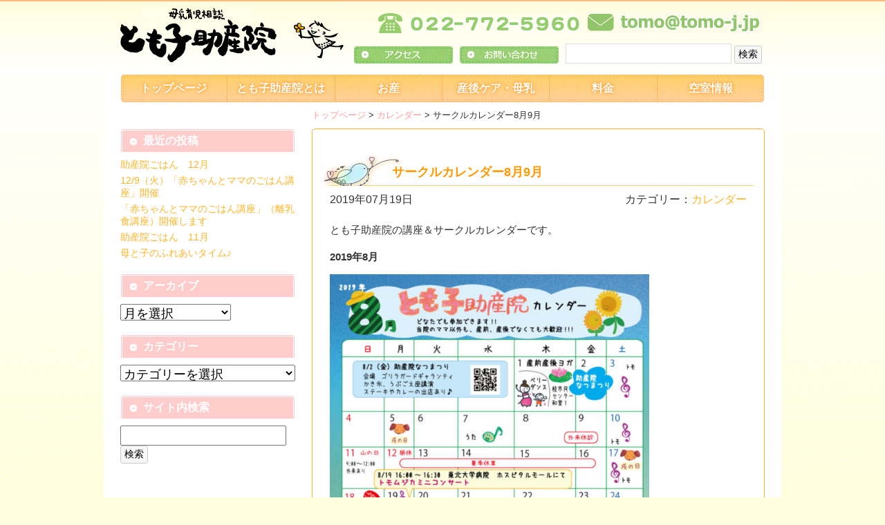

--- FILE ---
content_type: text/html; charset=UTF-8
request_url: https://www.tomo-j.jp/%E3%82%AB%E3%83%AC%E3%83%B3%E3%83%80%E3%83%BC/20915
body_size: 14442
content:
<!DOCTYPE html>
<html lang="ja">
<head>
<meta charset="UTF-8" />

<meta name="viewport" content="width=device-width,initial-scale=1.0" />
<link rel="alternate" type="application/rss+xml" title="とも子助産院 RSS Feed" href="https://www.tomo-j.jp/feed" />
<link rel="pingback" href="https://www.tomo-j.jp/xmlrpc.php" />
<meta name='robots' content='index, follow, max-image-preview:large, max-snippet:-1, max-video-preview:-1' />

	<!-- This site is optimized with the Yoast SEO plugin v22.2 - https://yoast.com/wordpress/plugins/seo/ -->
	<title>サークルカレンダー8月9月 | とも子助産院 | 入院分娩 母乳外来 産後ケア 子連れ入院</title>
	<link rel="canonical" href="https://www.tomo-j.jp/カレンダー/20915" />
	<meta property="og:locale" content="ja_JP" />
	<meta property="og:type" content="article" />
	<meta property="og:title" content="サークルカレンダー8月9月 | とも子助産院 | 入院分娩 母乳外来 産後ケア 子連れ入院" />
	<meta property="og:description" content="とも子助産院の講座＆サークルカレンダーです。 2019年8月 2019年9月 8月2日のとも子助産院なつまつりについて詳細はこちら &nbsp; 印刷用PDFはこちら→8月＆9月カレンダーPDF ＊＊　申し込み方法 参加 [&hellip;]" />
	<meta property="og:url" content="https://www.tomo-j.jp/カレンダー/20915" />
	<meta property="og:site_name" content="とも子助産院" />
	<meta property="article:published_time" content="2019-07-19T02:36:51+00:00" />
	<meta property="article:modified_time" content="2019-08-18T15:06:04+00:00" />
	<meta property="og:image" content="https://www.tomo-j.jp/wp-content/uploads/2019/07/8gatu2019-558x580.jpg" />
	<meta name="author" content="tomo-j" />
	<meta name="twitter:card" content="summary_large_image" />
	<meta name="twitter:label1" content="執筆者" />
	<meta name="twitter:data1" content="tomo-j" />
	<script type="application/ld+json" class="yoast-schema-graph">{"@context":"https://schema.org","@graph":[{"@type":"WebPage","@id":"https://www.tomo-j.jp/%e3%82%ab%e3%83%ac%e3%83%b3%e3%83%80%e3%83%bc/20915","url":"https://www.tomo-j.jp/%e3%82%ab%e3%83%ac%e3%83%b3%e3%83%80%e3%83%bc/20915","name":"サークルカレンダー8月9月 | とも子助産院 | 入院分娩 母乳外来 産後ケア 子連れ入院","isPartOf":{"@id":"https://www.tomo-j.jp/#website"},"primaryImageOfPage":{"@id":"https://www.tomo-j.jp/%e3%82%ab%e3%83%ac%e3%83%b3%e3%83%80%e3%83%bc/20915#primaryimage"},"image":{"@id":"https://www.tomo-j.jp/%e3%82%ab%e3%83%ac%e3%83%b3%e3%83%80%e3%83%bc/20915#primaryimage"},"thumbnailUrl":"https://www.tomo-j.jp/wp-content/uploads/2019/07/8gatu2019-558x580.jpg","datePublished":"2019-07-19T02:36:51+00:00","dateModified":"2019-08-18T15:06:04+00:00","author":{"@id":"https://www.tomo-j.jp/#/schema/person/2a36a81ad2aa1a1bcef75c687585762b"},"breadcrumb":{"@id":"https://www.tomo-j.jp/%e3%82%ab%e3%83%ac%e3%83%b3%e3%83%80%e3%83%bc/20915#breadcrumb"},"inLanguage":"ja","potentialAction":[{"@type":"ReadAction","target":["https://www.tomo-j.jp/%e3%82%ab%e3%83%ac%e3%83%b3%e3%83%80%e3%83%bc/20915"]}]},{"@type":"ImageObject","inLanguage":"ja","@id":"https://www.tomo-j.jp/%e3%82%ab%e3%83%ac%e3%83%b3%e3%83%80%e3%83%bc/20915#primaryimage","url":"https://www.tomo-j.jp/wp-content/uploads/2019/07/8gatu2019.jpg","contentUrl":"https://www.tomo-j.jp/wp-content/uploads/2019/07/8gatu2019.jpg","width":1155,"height":1200},{"@type":"BreadcrumbList","@id":"https://www.tomo-j.jp/%e3%82%ab%e3%83%ac%e3%83%b3%e3%83%80%e3%83%bc/20915#breadcrumb","itemListElement":[{"@type":"ListItem","position":1,"name":"トップページ","item":"https://www.tomo-j.jp/"},{"@type":"ListItem","position":2,"name":"カレンダー","item":"https://www.tomo-j.jp/category/%e3%82%ab%e3%83%ac%e3%83%b3%e3%83%80%e3%83%bc"},{"@type":"ListItem","position":3,"name":"サークルカレンダー8月9月"}]},{"@type":"WebSite","@id":"https://www.tomo-j.jp/#website","url":"https://www.tomo-j.jp/","name":"とも子助産院","description":"仙台市泉区の入院分娩・産後ケア・母乳育児相談","potentialAction":[{"@type":"SearchAction","target":{"@type":"EntryPoint","urlTemplate":"https://www.tomo-j.jp/?s={search_term_string}"},"query-input":"required name=search_term_string"}],"inLanguage":"ja"},{"@type":"Person","@id":"https://www.tomo-j.jp/#/schema/person/2a36a81ad2aa1a1bcef75c687585762b","name":"tomo-j","image":{"@type":"ImageObject","inLanguage":"ja","@id":"https://www.tomo-j.jp/#/schema/person/image/","url":"https://secure.gravatar.com/avatar/8a5bc3f81736c515566605d2618d9072?s=96&d=mm&r=g","contentUrl":"https://secure.gravatar.com/avatar/8a5bc3f81736c515566605d2618d9072?s=96&d=mm&r=g","caption":"tomo-j"}}]}</script>
	<!-- / Yoast SEO plugin. -->


<link rel='dns-prefetch' href='//ajax.googleapis.com' />
<script type="text/javascript">
/* <![CDATA[ */
window._wpemojiSettings = {"baseUrl":"https:\/\/s.w.org\/images\/core\/emoji\/14.0.0\/72x72\/","ext":".png","svgUrl":"https:\/\/s.w.org\/images\/core\/emoji\/14.0.0\/svg\/","svgExt":".svg","source":{"concatemoji":"https:\/\/www.tomo-j.jp\/wp-includes\/js\/wp-emoji-release.min.js?ver=6.4.7"}};
/*! This file is auto-generated */
!function(i,n){var o,s,e;function c(e){try{var t={supportTests:e,timestamp:(new Date).valueOf()};sessionStorage.setItem(o,JSON.stringify(t))}catch(e){}}function p(e,t,n){e.clearRect(0,0,e.canvas.width,e.canvas.height),e.fillText(t,0,0);var t=new Uint32Array(e.getImageData(0,0,e.canvas.width,e.canvas.height).data),r=(e.clearRect(0,0,e.canvas.width,e.canvas.height),e.fillText(n,0,0),new Uint32Array(e.getImageData(0,0,e.canvas.width,e.canvas.height).data));return t.every(function(e,t){return e===r[t]})}function u(e,t,n){switch(t){case"flag":return n(e,"\ud83c\udff3\ufe0f\u200d\u26a7\ufe0f","\ud83c\udff3\ufe0f\u200b\u26a7\ufe0f")?!1:!n(e,"\ud83c\uddfa\ud83c\uddf3","\ud83c\uddfa\u200b\ud83c\uddf3")&&!n(e,"\ud83c\udff4\udb40\udc67\udb40\udc62\udb40\udc65\udb40\udc6e\udb40\udc67\udb40\udc7f","\ud83c\udff4\u200b\udb40\udc67\u200b\udb40\udc62\u200b\udb40\udc65\u200b\udb40\udc6e\u200b\udb40\udc67\u200b\udb40\udc7f");case"emoji":return!n(e,"\ud83e\udef1\ud83c\udffb\u200d\ud83e\udef2\ud83c\udfff","\ud83e\udef1\ud83c\udffb\u200b\ud83e\udef2\ud83c\udfff")}return!1}function f(e,t,n){var r="undefined"!=typeof WorkerGlobalScope&&self instanceof WorkerGlobalScope?new OffscreenCanvas(300,150):i.createElement("canvas"),a=r.getContext("2d",{willReadFrequently:!0}),o=(a.textBaseline="top",a.font="600 32px Arial",{});return e.forEach(function(e){o[e]=t(a,e,n)}),o}function t(e){var t=i.createElement("script");t.src=e,t.defer=!0,i.head.appendChild(t)}"undefined"!=typeof Promise&&(o="wpEmojiSettingsSupports",s=["flag","emoji"],n.supports={everything:!0,everythingExceptFlag:!0},e=new Promise(function(e){i.addEventListener("DOMContentLoaded",e,{once:!0})}),new Promise(function(t){var n=function(){try{var e=JSON.parse(sessionStorage.getItem(o));if("object"==typeof e&&"number"==typeof e.timestamp&&(new Date).valueOf()<e.timestamp+604800&&"object"==typeof e.supportTests)return e.supportTests}catch(e){}return null}();if(!n){if("undefined"!=typeof Worker&&"undefined"!=typeof OffscreenCanvas&&"undefined"!=typeof URL&&URL.createObjectURL&&"undefined"!=typeof Blob)try{var e="postMessage("+f.toString()+"("+[JSON.stringify(s),u.toString(),p.toString()].join(",")+"));",r=new Blob([e],{type:"text/javascript"}),a=new Worker(URL.createObjectURL(r),{name:"wpTestEmojiSupports"});return void(a.onmessage=function(e){c(n=e.data),a.terminate(),t(n)})}catch(e){}c(n=f(s,u,p))}t(n)}).then(function(e){for(var t in e)n.supports[t]=e[t],n.supports.everything=n.supports.everything&&n.supports[t],"flag"!==t&&(n.supports.everythingExceptFlag=n.supports.everythingExceptFlag&&n.supports[t]);n.supports.everythingExceptFlag=n.supports.everythingExceptFlag&&!n.supports.flag,n.DOMReady=!1,n.readyCallback=function(){n.DOMReady=!0}}).then(function(){return e}).then(function(){var e;n.supports.everything||(n.readyCallback(),(e=n.source||{}).concatemoji?t(e.concatemoji):e.wpemoji&&e.twemoji&&(t(e.twemoji),t(e.wpemoji)))}))}((window,document),window._wpemojiSettings);
/* ]]> */
</script>
<link rel='stylesheet' id='colorbox-theme9-css' href='https://www.tomo-j.jp/wp-content/plugins/jquery-colorbox/themes/theme9/colorbox.css?ver=4.6.2' type='text/css' media='screen' />
<style id='wp-emoji-styles-inline-css' type='text/css'>

	img.wp-smiley, img.emoji {
		display: inline !important;
		border: none !important;
		box-shadow: none !important;
		height: 1em !important;
		width: 1em !important;
		margin: 0 0.07em !important;
		vertical-align: -0.1em !important;
		background: none !important;
		padding: 0 !important;
	}
</style>
<link rel='stylesheet' id='wp-block-library-css' href='https://www.tomo-j.jp/wp-includes/css/dist/block-library/style.min.css?ver=6.4.7' type='text/css' media='all' />
<style id='js-archive-list-archive-widget-style-inline-css' type='text/css'>
.js-archive-list a,.js-archive-list a:focus,.js-archive-list a:hover{text-decoration:none}.js-archive-list .loading{display:inline-block;padding-left:5px;vertical-align:middle;width:25px}.jal-hide{display:none}.widget_jaw_widget ul.jaw_widget,body .wp-block-js-archive-list-archive-widget ul.jaw_widget,body .wp-block-js-archive-list-archive-widget ul.jaw_widget ul,body ul.jaw_widget,ul.jaw_widget ul{list-style:none;margin-left:0;padding-left:0}.jaw_widget ul li,.widget_jaw_widget ul.jaw_widget li,.wp-block-js-archive-list-archive-widget ul.jaw_widget li{list-style:none;padding-left:1rem}.jaw_widget ul li:before,.widget_jaw_widget ul.jaw_widget li:before,.wp-block-js-archive-list-archive-widget ul.jaw_widget li:before{content:""}.jaw_widget ul li .post-date,.widget_jaw_widget ul.jaw_widget li .post-date,.wp-block-js-archive-list-archive-widget ul.jaw_widget li .post-date{padding-left:5px}.jaw_widget ul li .post-date:before,.widget_jaw_widget ul.jaw_widget li .post-date:before,.wp-block-js-archive-list-archive-widget ul.jaw_widget li .post-date:before{content:"—";padding-right:5px}.jaw_symbol{margin-right:.5rem}

</style>
<style id='classic-theme-styles-inline-css' type='text/css'>
/*! This file is auto-generated */
.wp-block-button__link{color:#fff;background-color:#32373c;border-radius:9999px;box-shadow:none;text-decoration:none;padding:calc(.667em + 2px) calc(1.333em + 2px);font-size:1.125em}.wp-block-file__button{background:#32373c;color:#fff;text-decoration:none}
</style>
<style id='global-styles-inline-css' type='text/css'>
body{--wp--preset--color--black: #000000;--wp--preset--color--cyan-bluish-gray: #abb8c3;--wp--preset--color--white: #ffffff;--wp--preset--color--pale-pink: #f78da7;--wp--preset--color--vivid-red: #cf2e2e;--wp--preset--color--luminous-vivid-orange: #ff6900;--wp--preset--color--luminous-vivid-amber: #fcb900;--wp--preset--color--light-green-cyan: #7bdcb5;--wp--preset--color--vivid-green-cyan: #00d084;--wp--preset--color--pale-cyan-blue: #8ed1fc;--wp--preset--color--vivid-cyan-blue: #0693e3;--wp--preset--color--vivid-purple: #9b51e0;--wp--preset--gradient--vivid-cyan-blue-to-vivid-purple: linear-gradient(135deg,rgba(6,147,227,1) 0%,rgb(155,81,224) 100%);--wp--preset--gradient--light-green-cyan-to-vivid-green-cyan: linear-gradient(135deg,rgb(122,220,180) 0%,rgb(0,208,130) 100%);--wp--preset--gradient--luminous-vivid-amber-to-luminous-vivid-orange: linear-gradient(135deg,rgba(252,185,0,1) 0%,rgba(255,105,0,1) 100%);--wp--preset--gradient--luminous-vivid-orange-to-vivid-red: linear-gradient(135deg,rgba(255,105,0,1) 0%,rgb(207,46,46) 100%);--wp--preset--gradient--very-light-gray-to-cyan-bluish-gray: linear-gradient(135deg,rgb(238,238,238) 0%,rgb(169,184,195) 100%);--wp--preset--gradient--cool-to-warm-spectrum: linear-gradient(135deg,rgb(74,234,220) 0%,rgb(151,120,209) 20%,rgb(207,42,186) 40%,rgb(238,44,130) 60%,rgb(251,105,98) 80%,rgb(254,248,76) 100%);--wp--preset--gradient--blush-light-purple: linear-gradient(135deg,rgb(255,206,236) 0%,rgb(152,150,240) 100%);--wp--preset--gradient--blush-bordeaux: linear-gradient(135deg,rgb(254,205,165) 0%,rgb(254,45,45) 50%,rgb(107,0,62) 100%);--wp--preset--gradient--luminous-dusk: linear-gradient(135deg,rgb(255,203,112) 0%,rgb(199,81,192) 50%,rgb(65,88,208) 100%);--wp--preset--gradient--pale-ocean: linear-gradient(135deg,rgb(255,245,203) 0%,rgb(182,227,212) 50%,rgb(51,167,181) 100%);--wp--preset--gradient--electric-grass: linear-gradient(135deg,rgb(202,248,128) 0%,rgb(113,206,126) 100%);--wp--preset--gradient--midnight: linear-gradient(135deg,rgb(2,3,129) 0%,rgb(40,116,252) 100%);--wp--preset--font-size--small: 13px;--wp--preset--font-size--medium: 20px;--wp--preset--font-size--large: 36px;--wp--preset--font-size--x-large: 42px;--wp--preset--spacing--20: 0.44rem;--wp--preset--spacing--30: 0.67rem;--wp--preset--spacing--40: 1rem;--wp--preset--spacing--50: 1.5rem;--wp--preset--spacing--60: 2.25rem;--wp--preset--spacing--70: 3.38rem;--wp--preset--spacing--80: 5.06rem;--wp--preset--shadow--natural: 6px 6px 9px rgba(0, 0, 0, 0.2);--wp--preset--shadow--deep: 12px 12px 50px rgba(0, 0, 0, 0.4);--wp--preset--shadow--sharp: 6px 6px 0px rgba(0, 0, 0, 0.2);--wp--preset--shadow--outlined: 6px 6px 0px -3px rgba(255, 255, 255, 1), 6px 6px rgba(0, 0, 0, 1);--wp--preset--shadow--crisp: 6px 6px 0px rgba(0, 0, 0, 1);}:where(.is-layout-flex){gap: 0.5em;}:where(.is-layout-grid){gap: 0.5em;}body .is-layout-flow > .alignleft{float: left;margin-inline-start: 0;margin-inline-end: 2em;}body .is-layout-flow > .alignright{float: right;margin-inline-start: 2em;margin-inline-end: 0;}body .is-layout-flow > .aligncenter{margin-left: auto !important;margin-right: auto !important;}body .is-layout-constrained > .alignleft{float: left;margin-inline-start: 0;margin-inline-end: 2em;}body .is-layout-constrained > .alignright{float: right;margin-inline-start: 2em;margin-inline-end: 0;}body .is-layout-constrained > .aligncenter{margin-left: auto !important;margin-right: auto !important;}body .is-layout-constrained > :where(:not(.alignleft):not(.alignright):not(.alignfull)){max-width: var(--wp--style--global--content-size);margin-left: auto !important;margin-right: auto !important;}body .is-layout-constrained > .alignwide{max-width: var(--wp--style--global--wide-size);}body .is-layout-flex{display: flex;}body .is-layout-flex{flex-wrap: wrap;align-items: center;}body .is-layout-flex > *{margin: 0;}body .is-layout-grid{display: grid;}body .is-layout-grid > *{margin: 0;}:where(.wp-block-columns.is-layout-flex){gap: 2em;}:where(.wp-block-columns.is-layout-grid){gap: 2em;}:where(.wp-block-post-template.is-layout-flex){gap: 1.25em;}:where(.wp-block-post-template.is-layout-grid){gap: 1.25em;}.has-black-color{color: var(--wp--preset--color--black) !important;}.has-cyan-bluish-gray-color{color: var(--wp--preset--color--cyan-bluish-gray) !important;}.has-white-color{color: var(--wp--preset--color--white) !important;}.has-pale-pink-color{color: var(--wp--preset--color--pale-pink) !important;}.has-vivid-red-color{color: var(--wp--preset--color--vivid-red) !important;}.has-luminous-vivid-orange-color{color: var(--wp--preset--color--luminous-vivid-orange) !important;}.has-luminous-vivid-amber-color{color: var(--wp--preset--color--luminous-vivid-amber) !important;}.has-light-green-cyan-color{color: var(--wp--preset--color--light-green-cyan) !important;}.has-vivid-green-cyan-color{color: var(--wp--preset--color--vivid-green-cyan) !important;}.has-pale-cyan-blue-color{color: var(--wp--preset--color--pale-cyan-blue) !important;}.has-vivid-cyan-blue-color{color: var(--wp--preset--color--vivid-cyan-blue) !important;}.has-vivid-purple-color{color: var(--wp--preset--color--vivid-purple) !important;}.has-black-background-color{background-color: var(--wp--preset--color--black) !important;}.has-cyan-bluish-gray-background-color{background-color: var(--wp--preset--color--cyan-bluish-gray) !important;}.has-white-background-color{background-color: var(--wp--preset--color--white) !important;}.has-pale-pink-background-color{background-color: var(--wp--preset--color--pale-pink) !important;}.has-vivid-red-background-color{background-color: var(--wp--preset--color--vivid-red) !important;}.has-luminous-vivid-orange-background-color{background-color: var(--wp--preset--color--luminous-vivid-orange) !important;}.has-luminous-vivid-amber-background-color{background-color: var(--wp--preset--color--luminous-vivid-amber) !important;}.has-light-green-cyan-background-color{background-color: var(--wp--preset--color--light-green-cyan) !important;}.has-vivid-green-cyan-background-color{background-color: var(--wp--preset--color--vivid-green-cyan) !important;}.has-pale-cyan-blue-background-color{background-color: var(--wp--preset--color--pale-cyan-blue) !important;}.has-vivid-cyan-blue-background-color{background-color: var(--wp--preset--color--vivid-cyan-blue) !important;}.has-vivid-purple-background-color{background-color: var(--wp--preset--color--vivid-purple) !important;}.has-black-border-color{border-color: var(--wp--preset--color--black) !important;}.has-cyan-bluish-gray-border-color{border-color: var(--wp--preset--color--cyan-bluish-gray) !important;}.has-white-border-color{border-color: var(--wp--preset--color--white) !important;}.has-pale-pink-border-color{border-color: var(--wp--preset--color--pale-pink) !important;}.has-vivid-red-border-color{border-color: var(--wp--preset--color--vivid-red) !important;}.has-luminous-vivid-orange-border-color{border-color: var(--wp--preset--color--luminous-vivid-orange) !important;}.has-luminous-vivid-amber-border-color{border-color: var(--wp--preset--color--luminous-vivid-amber) !important;}.has-light-green-cyan-border-color{border-color: var(--wp--preset--color--light-green-cyan) !important;}.has-vivid-green-cyan-border-color{border-color: var(--wp--preset--color--vivid-green-cyan) !important;}.has-pale-cyan-blue-border-color{border-color: var(--wp--preset--color--pale-cyan-blue) !important;}.has-vivid-cyan-blue-border-color{border-color: var(--wp--preset--color--vivid-cyan-blue) !important;}.has-vivid-purple-border-color{border-color: var(--wp--preset--color--vivid-purple) !important;}.has-vivid-cyan-blue-to-vivid-purple-gradient-background{background: var(--wp--preset--gradient--vivid-cyan-blue-to-vivid-purple) !important;}.has-light-green-cyan-to-vivid-green-cyan-gradient-background{background: var(--wp--preset--gradient--light-green-cyan-to-vivid-green-cyan) !important;}.has-luminous-vivid-amber-to-luminous-vivid-orange-gradient-background{background: var(--wp--preset--gradient--luminous-vivid-amber-to-luminous-vivid-orange) !important;}.has-luminous-vivid-orange-to-vivid-red-gradient-background{background: var(--wp--preset--gradient--luminous-vivid-orange-to-vivid-red) !important;}.has-very-light-gray-to-cyan-bluish-gray-gradient-background{background: var(--wp--preset--gradient--very-light-gray-to-cyan-bluish-gray) !important;}.has-cool-to-warm-spectrum-gradient-background{background: var(--wp--preset--gradient--cool-to-warm-spectrum) !important;}.has-blush-light-purple-gradient-background{background: var(--wp--preset--gradient--blush-light-purple) !important;}.has-blush-bordeaux-gradient-background{background: var(--wp--preset--gradient--blush-bordeaux) !important;}.has-luminous-dusk-gradient-background{background: var(--wp--preset--gradient--luminous-dusk) !important;}.has-pale-ocean-gradient-background{background: var(--wp--preset--gradient--pale-ocean) !important;}.has-electric-grass-gradient-background{background: var(--wp--preset--gradient--electric-grass) !important;}.has-midnight-gradient-background{background: var(--wp--preset--gradient--midnight) !important;}.has-small-font-size{font-size: var(--wp--preset--font-size--small) !important;}.has-medium-font-size{font-size: var(--wp--preset--font-size--medium) !important;}.has-large-font-size{font-size: var(--wp--preset--font-size--large) !important;}.has-x-large-font-size{font-size: var(--wp--preset--font-size--x-large) !important;}
.wp-block-navigation a:where(:not(.wp-element-button)){color: inherit;}
:where(.wp-block-post-template.is-layout-flex){gap: 1.25em;}:where(.wp-block-post-template.is-layout-grid){gap: 1.25em;}
:where(.wp-block-columns.is-layout-flex){gap: 2em;}:where(.wp-block-columns.is-layout-grid){gap: 2em;}
.wp-block-pullquote{font-size: 1.5em;line-height: 1.6;}
</style>
<link rel='stylesheet' id='contact-form-7-css' href='https://www.tomo-j.jp/wp-content/plugins/contact-form-7/includes/css/styles.css?ver=5.1.9' type='text/css' media='all' />
<link rel='stylesheet' id='wp-pagenavi-css' href='https://www.tomo-j.jp/wp-content/plugins/wp-pagenavi/pagenavi-css.css?ver=2.70' type='text/css' media='all' />
<link rel='stylesheet' id='msl-main-css' href='https://www.tomo-j.jp/wp-content/plugins/master-slider/public/assets/css/masterslider.main.css?ver=3.5.1' type='text/css' media='all' />
<link rel='stylesheet' id='msl-custom-css' href='https://www.tomo-j.jp/wp-content/uploads/master-slider/custom.css?ver=1.8' type='text/css' media='all' />
<script type="text/javascript" src="https://ajax.googleapis.com/ajax/libs/jquery/2.1.4/jquery.min.js?ver=6.4.7" id="jquery-js"></script>
<script type="text/javascript" id="colorbox-js-extra">
/* <![CDATA[ */
var jQueryColorboxSettingsArray = {"jQueryColorboxVersion":"4.6.2","colorboxInline":"false","colorboxIframe":"false","colorboxGroupId":"","colorboxTitle":"","colorboxWidth":"false","colorboxHeight":"false","colorboxMaxWidth":"false","colorboxMaxHeight":"false","colorboxSlideshow":"false","colorboxSlideshowAuto":"false","colorboxScalePhotos":"false","colorboxPreloading":"false","colorboxOverlayClose":"true","colorboxLoop":"true","colorboxEscKey":"true","colorboxArrowKey":"true","colorboxScrolling":"true","colorboxOpacity":"0.85","colorboxTransition":"elastic","colorboxSpeed":"350","colorboxSlideshowSpeed":"2500","colorboxClose":"close","colorboxNext":"next","colorboxPrevious":"previous","colorboxSlideshowStart":"start slideshow","colorboxSlideshowStop":"stop slideshow","colorboxCurrent":"{current} of {total} images","colorboxXhrError":"This content failed to load.","colorboxImgError":"This image failed to load.","colorboxImageMaxWidth":"95%","colorboxImageMaxHeight":"95%","colorboxImageHeight":"false","colorboxImageWidth":"false","colorboxLinkHeight":"false","colorboxLinkWidth":"false","colorboxInitialHeight":"100","colorboxInitialWidth":"300","autoColorboxJavaScript":"","autoHideFlash":"","autoColorbox":"true","autoColorboxGalleries":"","addZoomOverlay":"","useGoogleJQuery":"","colorboxAddClassToLinks":""};
/* ]]> */
</script>
<script type="text/javascript" src="https://www.tomo-j.jp/wp-content/plugins/jquery-colorbox/js/jquery.colorbox-min.js?ver=1.4.33" id="colorbox-js"></script>
<script type="text/javascript" src="https://www.tomo-j.jp/wp-content/plugins/jquery-colorbox/js/jquery-colorbox-wrapper-min.js?ver=4.6.2" id="colorbox-wrapper-js"></script>
<link rel="https://api.w.org/" href="https://www.tomo-j.jp/wp-json/" /><link rel="alternate" type="application/json" href="https://www.tomo-j.jp/wp-json/wp/v2/posts/20915" /><link rel="EditURI" type="application/rsd+xml" title="RSD" href="https://www.tomo-j.jp/xmlrpc.php?rsd" />
<link rel='shortlink' href='https://www.tomo-j.jp/?p=20915' />
<link rel="alternate" type="application/json+oembed" href="https://www.tomo-j.jp/wp-json/oembed/1.0/embed?url=https%3A%2F%2Fwww.tomo-j.jp%2F%25e3%2582%25ab%25e3%2583%25ac%25e3%2583%25b3%25e3%2583%2580%25e3%2583%25bc%2F20915" />
<link rel="alternate" type="text/xml+oembed" href="https://www.tomo-j.jp/wp-json/oembed/1.0/embed?url=https%3A%2F%2Fwww.tomo-j.jp%2F%25e3%2582%25ab%25e3%2583%25ac%25e3%2583%25b3%25e3%2583%2580%25e3%2583%25bc%2F20915&#038;format=xml" />
<script>var ms_grabbing_curosr = 'https://www.tomo-j.jp/wp-content/plugins/master-slider/public/assets/css/common/grabbing.cur', ms_grab_curosr = 'https://www.tomo-j.jp/wp-content/plugins/master-slider/public/assets/css/common/grab.cur';</script>
<meta name="generator" content="MasterSlider 3.5.1 - Responsive Touch Image Slider | avt.li/msf" />
<script>
  (function(i,s,o,g,r,a,m){i['GoogleAnalyticsObject']=r;i[r]=i[r]||function(){
  (i[r].q=i[r].q||[]).push(arguments)},i[r].l=1*new Date();a=s.createElement(o),
  m=s.getElementsByTagName(o)[0];a.async=1;a.src=g;m.parentNode.insertBefore(a,m)
  })(window,document,'script','https://www.google-analytics.com/analytics.js','ga');

  ga('create', 'UA-18012198-84', 'auto');
  ga('send', 'pageview');

</script>

<!-- User Heat Tag -->
<script type="text/javascript">
(function(add, cla){window['UserHeatTag']=cla;window[cla]=window[cla]||function(){(window[cla].q=window[cla].q||[]).push(arguments)},window[cla].l=1*new Date();var ul=document.createElement('script');var tag = document.getElementsByTagName('script')[0];ul.async=1;ul.src=add;tag.parentNode.insertBefore(ul,tag);})('//uh.nakanohito.jp/uhj2/uh.js', '_uhtracker');_uhtracker({id:'uhPHNksBqH'});
</script>
<!-- End User Heat Tag --><link rel="Shortcut Icon" type="image/x-icon" href="//www.tomo-j.jp/wp-content/uploads/2016/08/favicon.ico" />

<!-- BEGIN: WP Social Bookmarking Light HEAD -->


<script>
    (function (d, s, id) {
        var js, fjs = d.getElementsByTagName(s)[0];
        if (d.getElementById(id)) return;
        js = d.createElement(s);
        js.id = id;
        js.src = "//connect.facebook.net/ja_JP/sdk.js#xfbml=1&version=v2.7";
        fjs.parentNode.insertBefore(js, fjs);
    }(document, 'script', 'facebook-jssdk'));
</script>

<style type="text/css">
    .wp_social_bookmarking_light{
    border: 0 !important;
    padding: 10px 0 20px 0 !important;
    margin: 30px 0 0 !important;
}
.wp_social_bookmarking_light div{
    float: left !important;
    border: 0 !important;
    padding: 0 !important;
    margin: 0 5px 0px 0 !important;
    min-height: 30px !important;
    line-height: 18px !important;
    text-indent: 0 !important;
}
.wp_social_bookmarking_light img{
    border: 0 !important;
    padding: 0;
    margin: 0;
    vertical-align: top !important;
}
.wp_social_bookmarking_light_clear{
    clear: both !important;
}
#fb-root{
    display: none;
}
.wsbl_twitter{
    width: 100px;
}
.wsbl_facebook_like iframe{
    max-width: none !important;
}
.wsbl_pinterest a{
    border: 0px !important;
}
</style>
<!-- END: WP Social Bookmarking Light HEAD -->
<style type="text/css">.broken_link, a.broken_link {
	text-decoration: line-through;
}</style>		<style type="text/css" id="wp-custom-css">
			/*
カスタム CSS 機能へようこそ。

使い方についてはこちらをご覧ください
(英語ドキュメンテーション)。http://wp.me/PEmnE-Bt
*/
.postform {
	max-width: 100%;
}		</style>
		<link rel="stylesheet" href="https://www.tomo-j.jp/wp-content/themes/theme-tomo/style-post.css" />
<script src="https://www.tomo-j.jp/wp-content/themes/theme-tomo/js/masonry.min.js"></script>
<script src="https://www.tomo-j.jp/wp-content/themes/theme-tomo/js/imagesloaded.pkgd.min.js"></script>
<script src="https://www.tomo-j.jp/wp-content/themes/theme-tomo/js/pagetop.js"></script>
<script src="https://www.tomo-j.jp/wp-content/themes/theme-tomo/js/matchMedia.js"></script>
<script src="https://www.tomo-j.jp/wp-content/themes/theme-tomo/js/sidr.min.js"></script>
<link rel="stylesheet" href="https://www.tomo-j.jp/wp-content/themes/theme-tomo/sidr.light.css">
<link rel="stylesheet" href="https://www.tomo-j.jp/wp-content/themes/theme-tomo/style.css" />
<!--[if lt IE 9]><script src="//ie7-js.googlecode.com/svn/version/2.1(beta4)/IE9.js"></script><![endif]-->
<!--[if gte IE 9]><style type="text/css">#main .floorinfo #detail{filter:none;}</style><![endif]-->
</head>
<body class="post-template-default single single-post postid-20915 single-format-standard _masterslider _ms_version_3.5.1">
<div id="container">
<header id="header">
<p id="logo"><a href="https://www.tomo-j.jp"><img src="https://www.tomo-j.jp/wp-content/themes/theme-tomo/img/logo.jpg" alt="とも子助産院"></a>
</p><p class="sp-tel"><img src="https://www.tomo-j.jp/wp-content/themes/theme-tomo/img/phone01.jpg" alt="電話番号:022-772-5960"></p>
<div id="header_info">
<ul>
<li class="tel"><img src="https://www.tomo-j.jp/wp-content/themes/theme-tomo/img/phone01.jpg" alt="電話番号:022-772-5960"></li>
<li class="mail"><img src="https://www.tomo-j.jp/wp-content/uploads/2017/05/mail.jpg" alt="メールアドレス"></li>
<li><a href="https://www.tomo-j.jp/access"><img src="https://www.tomo-j.jp/wp-content/themes/theme-tomo/img/access_df.jpg" alt="アクセス"></a></li>
<li><a href="https://www.tomo-j.jp/contact"><img src="https://www.tomo-j.jp/wp-content/themes/theme-tomo/img/form_df.jpg" alt="お問い合わせ"></a></li>
<li><form role="search" method="get" id="searchform" class="searchform" action="https://www.tomo-j.jp">
<div>
<label class="screen-reader-text" for="s">検索:</label>
<input type="text" value="" name="s" id="s">
<input type="submit" id="searchsubmit" value="検索">
</div>
</form></li>
</ul>
</div>
</header>
<div id="spnav">
<div class="menu-button"><a href="#gnav">メニュー</a></div>
<div class="access-button"><a href="https://www.tomo-j.jp/access">アクセス</a></div>
<div class="mail-button"><a href="https://www.tomo-j.jp/contact">メール</a></div>
<div class="tel-button"><a href="tel:0227725960">電話</a></div>
<div class="search-button">検索</div>
</div>
<nav id="gnav">
<p class="btnClose"><a href="#">×</a></p>
<div class="menu-gnav-container"><ul id="menu-gnav" class="menu"><li id="menu-item-13212" class="menu-item menu-item-type-custom menu-item-object-custom menu-item-13212"><a href="/">トップページ</a></li>
<li id="menu-item-13218" class="no-children menu-item menu-item-type-post_type menu-item-object-page menu-item-13218"><a href="https://www.tomo-j.jp/about/greetings">とも子助産院とは</a></li>
<li id="menu-item-13211" class="menu-item menu-item-type-custom menu-item-object-custom menu-item-has-children menu-item-13211"><span>とも子助産院とは</span>
<ul class="sub-menu">
	<li id="menu-item-13174" class="menu-item menu-item-type-post_type menu-item-object-page menu-item-13174"><a href="https://www.tomo-j.jp/about/greetings">ご挨拶</a></li>
	<li id="menu-item-13175" class="menu-item menu-item-type-post_type menu-item-object-page menu-item-13175"><a href="https://www.tomo-j.jp/about/philosophy">基本理念</a></li>
	<li id="menu-item-13176" class="menu-item menu-item-type-post_type menu-item-object-page menu-item-13176"><a href="https://www.tomo-j.jp/about/staff">スタッフ紹介</a></li>
	<li id="menu-item-13177" class="menu-item menu-item-type-post_type menu-item-object-page menu-item-13177"><a href="https://www.tomo-j.jp/about/facility">施設案内</a></li>
	<li id="menu-item-13178" class="menu-item menu-item-type-post_type menu-item-object-page menu-item-13178"><a href="https://www.tomo-j.jp/about/news-letter">ニュースレター</a></li>
</ul>
</li>
<li id="menu-item-23192" class="menu-item menu-item-type-post_type menu-item-object-page menu-item-23192"><a href="https://www.tomo-j.jp/flow">お産</a></li>
<li id="menu-item-23193" class="no-children menu-item menu-item-type-post_type menu-item-object-page menu-item-23193"><a href="https://www.tomo-j.jp/mothers-milk">産後ケア・母乳</a></li>
<li id="menu-item-13214" class="menu-item menu-item-type-custom menu-item-object-custom menu-item-has-children menu-item-13214"><span>産後ケア・母乳</span>
<ul class="sub-menu">
	<li id="menu-item-23194" class="menu-item menu-item-type-post_type menu-item-object-page menu-item-23194"><a href="https://www.tomo-j.jp/mothers-milk/day-care">産後ケア（宿泊型・デイサービス型）</a></li>
	<li id="menu-item-13181" class="menu-item menu-item-type-post_type menu-item-object-page menu-item-13181"><a href="https://www.tomo-j.jp/mothers-milk/gairai">母乳外来のご案内</a></li>
	<li id="menu-item-13182" class="menu-item menu-item-type-post_type menu-item-object-page menu-item-13182"><a href="https://www.tomo-j.jp/mothers-milk/medera">メデラ搾乳器レンタル</a></li>
</ul>
</li>
<li id="menu-item-22348" class="menu-item menu-item-type-post_type menu-item-object-page menu-item-22348"><a href="https://www.tomo-j.jp/occupation">料金</a></li>
<li id="menu-item-26842" class="menu-item menu-item-type-post_type menu-item-object-page menu-item-26842"><a href="https://www.tomo-j.jp/vacancy-room">空室情報</a></li>
</ul></div></nav>
<div id="content">
<p id="path"><span><span><a href="https://www.tomo-j.jp/">トップページ</a></span> &gt; <span><a href="https://www.tomo-j.jp/category/%e3%82%ab%e3%83%ac%e3%83%b3%e3%83%80%e3%83%bc">カレンダー</a></span> &gt; <span class="breadcrumb_last" aria-current="page">サークルカレンダー8月9月</span></span></p><main id="main">

<div id="post-20915" class="post">
<h1 class="page-title">サークルカレンダー8月9月</h1>
<div class="post-meta">
<p class="post-date">2019年07月19日</p>
<p class="post-cats">カテゴリー：<a href="https://www.tomo-j.jp/category/%e3%82%ab%e3%83%ac%e3%83%b3%e3%83%80%e3%83%bc" rel="category tag">カレンダー</a></p>
<!--/.post_meta--></div>

<div class="post-body">
<p>とも子助産院の講座＆サークルカレンダーです。</p>
<p><strong>2019年8月</strong></p>
<p><img fetchpriority="high" decoding="async" class="alignnone  wp-image-20914 colorbox-20915" src="https://www.tomo-j.jp/wp-content/uploads/2019/07/8gatu2019-558x580.jpg" alt="" width="462" height="480" srcset="https://www.tomo-j.jp/wp-content/uploads/2019/07/8gatu2019-558x580.jpg 558w, https://www.tomo-j.jp/wp-content/uploads/2019/07/8gatu2019-768x798.jpg 768w, https://www.tomo-j.jp/wp-content/uploads/2019/07/8gatu2019-986x1024.jpg 986w, https://www.tomo-j.jp/wp-content/uploads/2019/07/8gatu2019.jpg 1155w" sizes="(max-width: 462px) 100vw, 462px" /></p>
<p><strong><br />
</strong><strong>2019年9月</strong></p>
<p><img decoding="async" class="alignnone  wp-image-20913 colorbox-20915" src="https://www.tomo-j.jp/wp-content/uploads/2019/07/9gatu2019-555x580.jpg" alt="" width="463" height="484" srcset="https://www.tomo-j.jp/wp-content/uploads/2019/07/9gatu2019-555x580.jpg 555w, https://www.tomo-j.jp/wp-content/uploads/2019/07/9gatu2019-768x802.jpg 768w, https://www.tomo-j.jp/wp-content/uploads/2019/07/9gatu2019-980x1024.jpg 980w, https://www.tomo-j.jp/wp-content/uploads/2019/07/9gatu2019.jpg 1149w" sizes="(max-width: 463px) 100vw, 463px" /></p>
<p><a href="https://www.tomo-j.jp/news/20537"><strong>8月2日のとも子助産院なつまつりについて詳細はこちら</strong></a></p>
<p>&nbsp;</p>
<p><strong>印刷用PDFはこちら→<a href="https://www.tomo-j.jp/wp-content/uploads/2019/07/2019_8_9-1.pdf">8月＆9月カレンダーPDF</a></strong></p>
<h3><span style="color: #ff9900;">＊＊</span>　申し込み方法</h3>
<p>参加申し込みは、直接、サークル担当者へご連絡ください。<br />
または、<a href="http://wp.me/P7PnxF-4FY">「サークル・講座お申し込み」</a>　フォームへ。</p>
<p>詳細は、<a href="https://www.tomo-j.jp/course/index.html">各種講座　ご案内　　</a>でも紹介しています。</p>
<p>&nbsp;</p>
<h3 style="color: #666666;"><span style="color: #ff9900;">＊＊</span>　研修の受入れについて</h3>
<p>当助産院では、後進の育成のため、大学・助産学校・看護学校・等の、<br />
臨床実習や、後輩助産師の研修を受け入れております。<br />
サークル・講座へ、学生さんや、研修生を一緒に参加させていただくことがあります。<br />
ご理解・ご協力をお願いします。</p>
<p>&nbsp;</p>
<div class='wp_social_bookmarking_light'>
            <div class="wsbl_facebook_share"><div id="fb-root"></div><fb:share-button href="https://www.tomo-j.jp/%e3%82%ab%e3%83%ac%e3%83%b3%e3%83%80%e3%83%bc/20915" type="button_count" ></fb:share-button></div>
            <div class="wsbl_facebook_like"><div id="fb-root"></div><fb:like href="https://www.tomo-j.jp/%e3%82%ab%e3%83%ac%e3%83%b3%e3%83%80%e3%83%bc/20915" layout="button_count" action="like" width="100" share="false" show_faces="false" ></fb:like></div>
            <div class="wsbl_twitter"><a href="https://twitter.com/share" class="twitter-share-button" data-url="https://www.tomo-j.jp/%e3%82%ab%e3%83%ac%e3%83%b3%e3%83%80%e3%83%bc/20915" data-text="サークルカレンダー8月9月">Tweet</a></div>
            <div class="wsbl_google_plus_one"><g:plusone size="medium" annotation="none" href="https://www.tomo-j.jp/%e3%82%ab%e3%83%ac%e3%83%b3%e3%83%80%e3%83%bc/20915" ></g:plusone></div>
            <div class="wsbl_line"><a href='http://line.me/R/msg/text/?%E3%82%B5%E3%83%BC%E3%82%AF%E3%83%AB%E3%82%AB%E3%83%AC%E3%83%B3%E3%83%80%E3%83%BC8%E6%9C%889%E6%9C%88%0D%0Ahttps%3A%2F%2Fwww.tomo-j.jp%2F%25e3%2582%25ab%25e3%2583%25ac%25e3%2583%25b3%25e3%2583%2580%25e3%2583%25bc%2F20915' title='LINEで送る' rel=nofollow class='wp_social_bookmarking_light_a' ><img src='https://www.tomo-j.jp/wp-content/plugins/wp-social-bookmarking-light/public/images/line20x20.png' alt='LINEで送る' title='LINEで送る' width='20' height='20' class='wp_social_bookmarking_light_img colorbox-20915' /></a></div>
    </div>
<br class='wp_social_bookmarking_light_clear' />
<!--/.post-body --></div>
<!--/post-20915--></div>

<div id="page-nav">
<p class="prev_post"><a href="https://www.tomo-j.jp/%e6%9c%aa%e5%88%86%e9%a1%9e/20893" rel="prev">&laquo; 前のページ</a></p><p class="next_post"><a href="https://www.tomo-j.jp/%e6%9c%aa%e5%88%86%e9%a1%9e/20926" rel="next">次のページ &raquo;</a></p></div>

</main>
<aside id="sidebar">

<div class="side-button"><a href="#side_area">side</a></div>
<div id="side_area">
<p class="btnClose"><a href="#">×</a></p>

		<div id="recent-posts-5" class="widget grid widget_recent_entries">
		<h3 class="widget_title">最近の投稿</h3>

		<ul>
											<li>
					<a href="https://www.tomo-j.jp/%e5%8a%a9%e7%94%a3%e9%99%a2%e3%81%94%e3%81%af%e3%82%93/27913">助産院ごはん　12月</a>
									</li>
											<li>
					<a href="https://www.tomo-j.jp/%e6%9c%aa%e5%88%86%e9%a1%9e/27895">12/9（火）「赤ちゃんとママのごはん講座」開催</a>
									</li>
											<li>
					<a href="https://www.tomo-j.jp/%e7%94%a3%e5%89%8d%e7%94%a3%e5%be%8c%e3%82%af%e3%83%a9%e3%82%b9/27536">「赤ちゃんとママのごはん講座」（離乳食講座）開催します</a>
									</li>
											<li>
					<a href="https://www.tomo-j.jp/%e5%8a%a9%e7%94%a3%e9%99%a2%e3%81%94%e3%81%af%e3%82%93/27856">助産院ごはん　11月</a>
									</li>
											<li>
					<a href="https://www.tomo-j.jp/%e3%83%99%e3%83%93%e3%83%bc%e3%83%9e%e3%83%83%e3%82%b5%e3%83%bc%e3%82%b8%e3%81%ae%e4%bc%9a/27818">母と子のふれあいタイム♪</a>
									</li>
					</ul>

		</div>
<div id="archives-3" class="widget grid widget_archive"><h3 class="widget_title">アーカイブ</h3>
		<label class="screen-reader-text" for="archives-dropdown-3">アーカイブ</label>
		<select id="archives-dropdown-3" name="archive-dropdown">
			
			<option value="">月を選択</option>
				<option value='https://www.tomo-j.jp/date/2025/12'> 2025年12月 &nbsp;(2)</option>
	<option value='https://www.tomo-j.jp/date/2025/11'> 2025年11月 &nbsp;(4)</option>
	<option value='https://www.tomo-j.jp/date/2025/10'> 2025年10月 &nbsp;(6)</option>
	<option value='https://www.tomo-j.jp/date/2025/09'> 2025年9月 &nbsp;(6)</option>
	<option value='https://www.tomo-j.jp/date/2025/08'> 2025年8月 &nbsp;(2)</option>
	<option value='https://www.tomo-j.jp/date/2025/07'> 2025年7月 &nbsp;(1)</option>
	<option value='https://www.tomo-j.jp/date/2025/06'> 2025年6月 &nbsp;(6)</option>
	<option value='https://www.tomo-j.jp/date/2025/05'> 2025年5月 &nbsp;(5)</option>
	<option value='https://www.tomo-j.jp/date/2025/04'> 2025年4月 &nbsp;(2)</option>
	<option value='https://www.tomo-j.jp/date/2025/03'> 2025年3月 &nbsp;(4)</option>
	<option value='https://www.tomo-j.jp/date/2025/02'> 2025年2月 &nbsp;(3)</option>
	<option value='https://www.tomo-j.jp/date/2025/01'> 2025年1月 &nbsp;(5)</option>
	<option value='https://www.tomo-j.jp/date/2024/12'> 2024年12月 &nbsp;(10)</option>
	<option value='https://www.tomo-j.jp/date/2024/11'> 2024年11月 &nbsp;(5)</option>
	<option value='https://www.tomo-j.jp/date/2024/10'> 2024年10月 &nbsp;(7)</option>
	<option value='https://www.tomo-j.jp/date/2024/09'> 2024年9月 &nbsp;(4)</option>
	<option value='https://www.tomo-j.jp/date/2024/08'> 2024年8月 &nbsp;(4)</option>
	<option value='https://www.tomo-j.jp/date/2024/07'> 2024年7月 &nbsp;(8)</option>
	<option value='https://www.tomo-j.jp/date/2024/06'> 2024年6月 &nbsp;(10)</option>
	<option value='https://www.tomo-j.jp/date/2024/05'> 2024年5月 &nbsp;(4)</option>
	<option value='https://www.tomo-j.jp/date/2024/04'> 2024年4月 &nbsp;(1)</option>
	<option value='https://www.tomo-j.jp/date/2024/03'> 2024年3月 &nbsp;(7)</option>
	<option value='https://www.tomo-j.jp/date/2024/02'> 2024年2月 &nbsp;(4)</option>
	<option value='https://www.tomo-j.jp/date/2024/01'> 2024年1月 &nbsp;(2)</option>
	<option value='https://www.tomo-j.jp/date/2023/12'> 2023年12月 &nbsp;(4)</option>
	<option value='https://www.tomo-j.jp/date/2023/11'> 2023年11月 &nbsp;(6)</option>
	<option value='https://www.tomo-j.jp/date/2023/10'> 2023年10月 &nbsp;(2)</option>
	<option value='https://www.tomo-j.jp/date/2023/09'> 2023年9月 &nbsp;(12)</option>
	<option value='https://www.tomo-j.jp/date/2023/08'> 2023年8月 &nbsp;(6)</option>
	<option value='https://www.tomo-j.jp/date/2023/07'> 2023年7月 &nbsp;(4)</option>
	<option value='https://www.tomo-j.jp/date/2023/06'> 2023年6月 &nbsp;(4)</option>
	<option value='https://www.tomo-j.jp/date/2023/05'> 2023年5月 &nbsp;(4)</option>
	<option value='https://www.tomo-j.jp/date/2023/04'> 2023年4月 &nbsp;(3)</option>
	<option value='https://www.tomo-j.jp/date/2023/03'> 2023年3月 &nbsp;(3)</option>
	<option value='https://www.tomo-j.jp/date/2023/02'> 2023年2月 &nbsp;(4)</option>
	<option value='https://www.tomo-j.jp/date/2023/01'> 2023年1月 &nbsp;(2)</option>
	<option value='https://www.tomo-j.jp/date/2022/12'> 2022年12月 &nbsp;(2)</option>
	<option value='https://www.tomo-j.jp/date/2022/11'> 2022年11月 &nbsp;(2)</option>
	<option value='https://www.tomo-j.jp/date/2022/10'> 2022年10月 &nbsp;(3)</option>
	<option value='https://www.tomo-j.jp/date/2022/09'> 2022年9月 &nbsp;(2)</option>
	<option value='https://www.tomo-j.jp/date/2022/08'> 2022年8月 &nbsp;(3)</option>
	<option value='https://www.tomo-j.jp/date/2022/07'> 2022年7月 &nbsp;(1)</option>
	<option value='https://www.tomo-j.jp/date/2022/06'> 2022年6月 &nbsp;(4)</option>
	<option value='https://www.tomo-j.jp/date/2022/05'> 2022年5月 &nbsp;(5)</option>
	<option value='https://www.tomo-j.jp/date/2022/04'> 2022年4月 &nbsp;(4)</option>
	<option value='https://www.tomo-j.jp/date/2022/03'> 2022年3月 &nbsp;(4)</option>
	<option value='https://www.tomo-j.jp/date/2022/02'> 2022年2月 &nbsp;(2)</option>
	<option value='https://www.tomo-j.jp/date/2022/01'> 2022年1月 &nbsp;(2)</option>
	<option value='https://www.tomo-j.jp/date/2021/12'> 2021年12月 &nbsp;(3)</option>
	<option value='https://www.tomo-j.jp/date/2021/11'> 2021年11月 &nbsp;(3)</option>
	<option value='https://www.tomo-j.jp/date/2021/10'> 2021年10月 &nbsp;(3)</option>
	<option value='https://www.tomo-j.jp/date/2021/09'> 2021年9月 &nbsp;(3)</option>
	<option value='https://www.tomo-j.jp/date/2021/08'> 2021年8月 &nbsp;(5)</option>
	<option value='https://www.tomo-j.jp/date/2021/07'> 2021年7月 &nbsp;(2)</option>
	<option value='https://www.tomo-j.jp/date/2021/06'> 2021年6月 &nbsp;(2)</option>
	<option value='https://www.tomo-j.jp/date/2021/05'> 2021年5月 &nbsp;(3)</option>
	<option value='https://www.tomo-j.jp/date/2021/04'> 2021年4月 &nbsp;(4)</option>
	<option value='https://www.tomo-j.jp/date/2021/03'> 2021年3月 &nbsp;(11)</option>
	<option value='https://www.tomo-j.jp/date/2021/02'> 2021年2月 &nbsp;(5)</option>
	<option value='https://www.tomo-j.jp/date/2021/01'> 2021年1月 &nbsp;(5)</option>
	<option value='https://www.tomo-j.jp/date/2020/12'> 2020年12月 &nbsp;(2)</option>
	<option value='https://www.tomo-j.jp/date/2020/11'> 2020年11月 &nbsp;(5)</option>
	<option value='https://www.tomo-j.jp/date/2020/10'> 2020年10月 &nbsp;(6)</option>
	<option value='https://www.tomo-j.jp/date/2020/09'> 2020年9月 &nbsp;(5)</option>
	<option value='https://www.tomo-j.jp/date/2020/08'> 2020年8月 &nbsp;(4)</option>
	<option value='https://www.tomo-j.jp/date/2020/07'> 2020年7月 &nbsp;(5)</option>
	<option value='https://www.tomo-j.jp/date/2020/06'> 2020年6月 &nbsp;(6)</option>
	<option value='https://www.tomo-j.jp/date/2020/05'> 2020年5月 &nbsp;(8)</option>
	<option value='https://www.tomo-j.jp/date/2020/04'> 2020年4月 &nbsp;(4)</option>
	<option value='https://www.tomo-j.jp/date/2020/03'> 2020年3月 &nbsp;(4)</option>
	<option value='https://www.tomo-j.jp/date/2020/02'> 2020年2月 &nbsp;(7)</option>
	<option value='https://www.tomo-j.jp/date/2020/01'> 2020年1月 &nbsp;(4)</option>
	<option value='https://www.tomo-j.jp/date/2019/12'> 2019年12月 &nbsp;(4)</option>
	<option value='https://www.tomo-j.jp/date/2019/11'> 2019年11月 &nbsp;(5)</option>
	<option value='https://www.tomo-j.jp/date/2019/10'> 2019年10月 &nbsp;(4)</option>
	<option value='https://www.tomo-j.jp/date/2019/09'> 2019年9月 &nbsp;(5)</option>
	<option value='https://www.tomo-j.jp/date/2019/08'> 2019年8月 &nbsp;(8)</option>
	<option value='https://www.tomo-j.jp/date/2019/07'> 2019年7月 &nbsp;(14)</option>
	<option value='https://www.tomo-j.jp/date/2019/06'> 2019年6月 &nbsp;(10)</option>
	<option value='https://www.tomo-j.jp/date/2019/05'> 2019年5月 &nbsp;(11)</option>
	<option value='https://www.tomo-j.jp/date/2019/04'> 2019年4月 &nbsp;(14)</option>
	<option value='https://www.tomo-j.jp/date/2019/03'> 2019年3月 &nbsp;(13)</option>
	<option value='https://www.tomo-j.jp/date/2019/02'> 2019年2月 &nbsp;(17)</option>
	<option value='https://www.tomo-j.jp/date/2019/01'> 2019年1月 &nbsp;(8)</option>
	<option value='https://www.tomo-j.jp/date/2018/12'> 2018年12月 &nbsp;(15)</option>
	<option value='https://www.tomo-j.jp/date/2018/11'> 2018年11月 &nbsp;(18)</option>
	<option value='https://www.tomo-j.jp/date/2018/10'> 2018年10月 &nbsp;(12)</option>
	<option value='https://www.tomo-j.jp/date/2018/09'> 2018年9月 &nbsp;(15)</option>
	<option value='https://www.tomo-j.jp/date/2018/08'> 2018年8月 &nbsp;(12)</option>
	<option value='https://www.tomo-j.jp/date/2018/07'> 2018年7月 &nbsp;(9)</option>
	<option value='https://www.tomo-j.jp/date/2018/06'> 2018年6月 &nbsp;(9)</option>
	<option value='https://www.tomo-j.jp/date/2018/05'> 2018年5月 &nbsp;(6)</option>
	<option value='https://www.tomo-j.jp/date/2018/04'> 2018年4月 &nbsp;(6)</option>
	<option value='https://www.tomo-j.jp/date/2018/03'> 2018年3月 &nbsp;(13)</option>
	<option value='https://www.tomo-j.jp/date/2018/02'> 2018年2月 &nbsp;(13)</option>
	<option value='https://www.tomo-j.jp/date/2018/01'> 2018年1月 &nbsp;(12)</option>
	<option value='https://www.tomo-j.jp/date/2017/12'> 2017年12月 &nbsp;(13)</option>
	<option value='https://www.tomo-j.jp/date/2017/11'> 2017年11月 &nbsp;(6)</option>
	<option value='https://www.tomo-j.jp/date/2017/10'> 2017年10月 &nbsp;(11)</option>
	<option value='https://www.tomo-j.jp/date/2017/09'> 2017年9月 &nbsp;(13)</option>
	<option value='https://www.tomo-j.jp/date/2017/08'> 2017年8月 &nbsp;(12)</option>
	<option value='https://www.tomo-j.jp/date/2017/07'> 2017年7月 &nbsp;(13)</option>
	<option value='https://www.tomo-j.jp/date/2017/06'> 2017年6月 &nbsp;(19)</option>
	<option value='https://www.tomo-j.jp/date/2017/05'> 2017年5月 &nbsp;(11)</option>
	<option value='https://www.tomo-j.jp/date/2017/04'> 2017年4月 &nbsp;(11)</option>
	<option value='https://www.tomo-j.jp/date/2017/03'> 2017年3月 &nbsp;(10)</option>
	<option value='https://www.tomo-j.jp/date/2017/02'> 2017年2月 &nbsp;(8)</option>
	<option value='https://www.tomo-j.jp/date/2017/01'> 2017年1月 &nbsp;(14)</option>
	<option value='https://www.tomo-j.jp/date/2016/12'> 2016年12月 &nbsp;(14)</option>
	<option value='https://www.tomo-j.jp/date/2016/11'> 2016年11月 &nbsp;(8)</option>
	<option value='https://www.tomo-j.jp/date/2016/10'> 2016年10月 &nbsp;(18)</option>
	<option value='https://www.tomo-j.jp/date/2016/09'> 2016年9月 &nbsp;(12)</option>
	<option value='https://www.tomo-j.jp/date/2016/08'> 2016年8月 &nbsp;(19)</option>
	<option value='https://www.tomo-j.jp/date/2016/07'> 2016年7月 &nbsp;(15)</option>
	<option value='https://www.tomo-j.jp/date/2016/06'> 2016年6月 &nbsp;(17)</option>
	<option value='https://www.tomo-j.jp/date/2016/05'> 2016年5月 &nbsp;(15)</option>
	<option value='https://www.tomo-j.jp/date/2016/04'> 2016年4月 &nbsp;(16)</option>
	<option value='https://www.tomo-j.jp/date/2016/03'> 2016年3月 &nbsp;(18)</option>
	<option value='https://www.tomo-j.jp/date/2016/02'> 2016年2月 &nbsp;(13)</option>
	<option value='https://www.tomo-j.jp/date/2016/01'> 2016年1月 &nbsp;(19)</option>
	<option value='https://www.tomo-j.jp/date/2015/12'> 2015年12月 &nbsp;(20)</option>
	<option value='https://www.tomo-j.jp/date/2015/11'> 2015年11月 &nbsp;(22)</option>
	<option value='https://www.tomo-j.jp/date/2015/10'> 2015年10月 &nbsp;(9)</option>
	<option value='https://www.tomo-j.jp/date/2015/09'> 2015年9月 &nbsp;(9)</option>
	<option value='https://www.tomo-j.jp/date/2015/08'> 2015年8月 &nbsp;(16)</option>
	<option value='https://www.tomo-j.jp/date/2015/07'> 2015年7月 &nbsp;(26)</option>
	<option value='https://www.tomo-j.jp/date/2015/06'> 2015年6月 &nbsp;(19)</option>
	<option value='https://www.tomo-j.jp/date/2015/05'> 2015年5月 &nbsp;(27)</option>
	<option value='https://www.tomo-j.jp/date/2015/04'> 2015年4月 &nbsp;(16)</option>
	<option value='https://www.tomo-j.jp/date/2015/03'> 2015年3月 &nbsp;(16)</option>
	<option value='https://www.tomo-j.jp/date/2015/02'> 2015年2月 &nbsp;(19)</option>
	<option value='https://www.tomo-j.jp/date/2015/01'> 2015年1月 &nbsp;(10)</option>
	<option value='https://www.tomo-j.jp/date/2014/12'> 2014年12月 &nbsp;(5)</option>
	<option value='https://www.tomo-j.jp/date/2014/11'> 2014年11月 &nbsp;(12)</option>
	<option value='https://www.tomo-j.jp/date/2014/10'> 2014年10月 &nbsp;(10)</option>
	<option value='https://www.tomo-j.jp/date/2014/09'> 2014年9月 &nbsp;(11)</option>
	<option value='https://www.tomo-j.jp/date/2014/08'> 2014年8月 &nbsp;(15)</option>
	<option value='https://www.tomo-j.jp/date/2014/07'> 2014年7月 &nbsp;(18)</option>
	<option value='https://www.tomo-j.jp/date/2014/06'> 2014年6月 &nbsp;(16)</option>
	<option value='https://www.tomo-j.jp/date/2014/05'> 2014年5月 &nbsp;(20)</option>
	<option value='https://www.tomo-j.jp/date/2014/04'> 2014年4月 &nbsp;(14)</option>
	<option value='https://www.tomo-j.jp/date/2014/03'> 2014年3月 &nbsp;(7)</option>
	<option value='https://www.tomo-j.jp/date/2014/02'> 2014年2月 &nbsp;(17)</option>
	<option value='https://www.tomo-j.jp/date/2014/01'> 2014年1月 &nbsp;(12)</option>
	<option value='https://www.tomo-j.jp/date/2013/12'> 2013年12月 &nbsp;(22)</option>
	<option value='https://www.tomo-j.jp/date/2013/11'> 2013年11月 &nbsp;(21)</option>
	<option value='https://www.tomo-j.jp/date/2013/10'> 2013年10月 &nbsp;(19)</option>
	<option value='https://www.tomo-j.jp/date/2013/09'> 2013年9月 &nbsp;(11)</option>
	<option value='https://www.tomo-j.jp/date/2013/08'> 2013年8月 &nbsp;(10)</option>
	<option value='https://www.tomo-j.jp/date/2013/07'> 2013年7月 &nbsp;(22)</option>
	<option value='https://www.tomo-j.jp/date/2013/06'> 2013年6月 &nbsp;(16)</option>
	<option value='https://www.tomo-j.jp/date/2013/05'> 2013年5月 &nbsp;(21)</option>
	<option value='https://www.tomo-j.jp/date/2013/04'> 2013年4月 &nbsp;(16)</option>
	<option value='https://www.tomo-j.jp/date/2013/03'> 2013年3月 &nbsp;(16)</option>
	<option value='https://www.tomo-j.jp/date/2013/02'> 2013年2月 &nbsp;(10)</option>
	<option value='https://www.tomo-j.jp/date/2013/01'> 2013年1月 &nbsp;(11)</option>
	<option value='https://www.tomo-j.jp/date/2012/12'> 2012年12月 &nbsp;(19)</option>
	<option value='https://www.tomo-j.jp/date/2012/11'> 2012年11月 &nbsp;(28)</option>
	<option value='https://www.tomo-j.jp/date/2012/10'> 2012年10月 &nbsp;(17)</option>
	<option value='https://www.tomo-j.jp/date/2012/09'> 2012年9月 &nbsp;(14)</option>
	<option value='https://www.tomo-j.jp/date/2012/08'> 2012年8月 &nbsp;(15)</option>
	<option value='https://www.tomo-j.jp/date/2012/07'> 2012年7月 &nbsp;(19)</option>
	<option value='https://www.tomo-j.jp/date/2012/06'> 2012年6月 &nbsp;(20)</option>
	<option value='https://www.tomo-j.jp/date/2012/05'> 2012年5月 &nbsp;(10)</option>
	<option value='https://www.tomo-j.jp/date/2012/04'> 2012年4月 &nbsp;(19)</option>
	<option value='https://www.tomo-j.jp/date/2012/03'> 2012年3月 &nbsp;(20)</option>
	<option value='https://www.tomo-j.jp/date/2012/02'> 2012年2月 &nbsp;(19)</option>
	<option value='https://www.tomo-j.jp/date/2012/01'> 2012年1月 &nbsp;(32)</option>
	<option value='https://www.tomo-j.jp/date/2011/12'> 2011年12月 &nbsp;(21)</option>
	<option value='https://www.tomo-j.jp/date/2011/11'> 2011年11月 &nbsp;(18)</option>
	<option value='https://www.tomo-j.jp/date/2011/10'> 2011年10月 &nbsp;(11)</option>
	<option value='https://www.tomo-j.jp/date/2011/09'> 2011年9月 &nbsp;(10)</option>
	<option value='https://www.tomo-j.jp/date/2011/08'> 2011年8月 &nbsp;(7)</option>
	<option value='https://www.tomo-j.jp/date/2011/07'> 2011年7月 &nbsp;(6)</option>
	<option value='https://www.tomo-j.jp/date/2011/06'> 2011年6月 &nbsp;(5)</option>
	<option value='https://www.tomo-j.jp/date/2011/05'> 2011年5月 &nbsp;(5)</option>
	<option value='https://www.tomo-j.jp/date/2011/04'> 2011年4月 &nbsp;(14)</option>
	<option value='https://www.tomo-j.jp/date/2011/03'> 2011年3月 &nbsp;(17)</option>
	<option value='https://www.tomo-j.jp/date/2011/02'> 2011年2月 &nbsp;(10)</option>
	<option value='https://www.tomo-j.jp/date/2011/01'> 2011年1月 &nbsp;(4)</option>
	<option value='https://www.tomo-j.jp/date/2010/12'> 2010年12月 &nbsp;(4)</option>
	<option value='https://www.tomo-j.jp/date/2010/11'> 2010年11月 &nbsp;(8)</option>
	<option value='https://www.tomo-j.jp/date/2010/10'> 2010年10月 &nbsp;(10)</option>
	<option value='https://www.tomo-j.jp/date/2010/09'> 2010年9月 &nbsp;(8)</option>
	<option value='https://www.tomo-j.jp/date/2010/08'> 2010年8月 &nbsp;(10)</option>
	<option value='https://www.tomo-j.jp/date/2010/07'> 2010年7月 &nbsp;(9)</option>
	<option value='https://www.tomo-j.jp/date/2010/06'> 2010年6月 &nbsp;(6)</option>
	<option value='https://www.tomo-j.jp/date/2010/05'> 2010年5月 &nbsp;(9)</option>
	<option value='https://www.tomo-j.jp/date/2010/04'> 2010年4月 &nbsp;(1)</option>
	<option value='https://www.tomo-j.jp/date/2009/11'> 2009年11月 &nbsp;(1)</option>
	<option value='https://www.tomo-j.jp/date/2009/07'> 2009年7月 &nbsp;(1)</option>
	<option value='https://www.tomo-j.jp/date/2009/04'> 2009年4月 &nbsp;(1)</option>
	<option value='https://www.tomo-j.jp/date/2009/03'> 2009年3月 &nbsp;(1)</option>
	<option value='https://www.tomo-j.jp/date/2009/01'> 2009年1月 &nbsp;(1)</option>
	<option value='https://www.tomo-j.jp/date/2008/11'> 2008年11月 &nbsp;(1)</option>
	<option value='https://www.tomo-j.jp/date/2008/10'> 2008年10月 &nbsp;(2)</option>
	<option value='https://www.tomo-j.jp/date/2008/09'> 2008年9月 &nbsp;(5)</option>
	<option value='https://www.tomo-j.jp/date/2008/08'> 2008年8月 &nbsp;(1)</option>
	<option value='https://www.tomo-j.jp/date/2008/06'> 2008年6月 &nbsp;(1)</option>
	<option value='https://www.tomo-j.jp/date/2008/05'> 2008年5月 &nbsp;(2)</option>
	<option value='https://www.tomo-j.jp/date/2008/04'> 2008年4月 &nbsp;(7)</option>
	<option value='https://www.tomo-j.jp/date/2008/03'> 2008年3月 &nbsp;(3)</option>
	<option value='https://www.tomo-j.jp/date/2008/02'> 2008年2月 &nbsp;(1)</option>
	<option value='https://www.tomo-j.jp/date/2007/12'> 2007年12月 &nbsp;(2)</option>
	<option value='https://www.tomo-j.jp/date/2007/11'> 2007年11月 &nbsp;(3)</option>
	<option value='https://www.tomo-j.jp/date/2007/10'> 2007年10月 &nbsp;(2)</option>
	<option value='https://www.tomo-j.jp/date/2007/09'> 2007年9月 &nbsp;(1)</option>
	<option value='https://www.tomo-j.jp/date/2007/08'> 2007年8月 &nbsp;(2)</option>
	<option value='https://www.tomo-j.jp/date/2007/07'> 2007年7月 &nbsp;(4)</option>
	<option value='https://www.tomo-j.jp/date/2007/06'> 2007年6月 &nbsp;(2)</option>
	<option value='https://www.tomo-j.jp/date/2007/05'> 2007年5月 &nbsp;(4)</option>
	<option value='https://www.tomo-j.jp/date/2007/04'> 2007年4月 &nbsp;(5)</option>
	<option value='https://www.tomo-j.jp/date/2007/03'> 2007年3月 &nbsp;(10)</option>

		</select>

			<script type="text/javascript">
/* <![CDATA[ */

(function() {
	var dropdown = document.getElementById( "archives-dropdown-3" );
	function onSelectChange() {
		if ( dropdown.options[ dropdown.selectedIndex ].value !== '' ) {
			document.location.href = this.options[ this.selectedIndex ].value;
		}
	}
	dropdown.onchange = onSelectChange;
})();

/* ]]> */
</script>
</div>
<div id="categories-3" class="widget grid widget_categories"><h3 class="widget_title">カテゴリー</h3>
<form action="https://www.tomo-j.jp" method="get"><label class="screen-reader-text" for="cat">カテゴリー</label><select  name='cat' id='cat' class='postform'>
	<option value='-1'>カテゴリーを選択</option>
	<option class="level-0" value="47">あむあむちゃん&nbsp;&nbsp;(48)</option>
	<option class="level-0" value="53">うたうかい&nbsp;&nbsp;(13)</option>
	<option class="level-0" value="30">うぶごえ座&nbsp;&nbsp;(9)</option>
	<option class="level-0" value="50">おしらせ&nbsp;&nbsp;(23)</option>
	<option class="level-0" value="60">おむつなし育児&nbsp;&nbsp;(10)</option>
	<option class="level-0" value="25">お産&nbsp;&nbsp;(174)</option>
	<option class="level-0" value="43">お産リハーサルクラス&nbsp;&nbsp;(52)</option>
	<option class="level-0" value="46">じょさんしサロン&nbsp;&nbsp;(8)</option>
	<option class="level-0" value="66">ともバコ&nbsp;&nbsp;(24)</option>
	<option class="level-0" value="68">とも子助産院TV(YouTube）&nbsp;&nbsp;(2)</option>
	<option class="level-0" value="42">はらおび会&nbsp;&nbsp;(20)</option>
	<option class="level-0" value="44">ふくふくサロン&nbsp;&nbsp;(77)</option>
	<option class="level-0" value="38">ふれあいマッサージの会&nbsp;&nbsp;(10)</option>
	<option class="level-0" value="40">みやぎげんき助産師チームMIJO&nbsp;&nbsp;(4)</option>
	<option class="level-0" value="49">わらべうたの会&nbsp;&nbsp;(16)</option>
	<option class="level-0" value="27">アロマの会&nbsp;&nbsp;(1)</option>
	<option class="level-0" value="24">イベントの開催報告&nbsp;&nbsp;(58)</option>
	<option class="level-0" value="55">カレンダー&nbsp;&nbsp;(63)</option>
	<option class="level-0" value="51">トモムジカ&nbsp;&nbsp;(11)</option>
	<option class="level-0" value="65">バランスボールdeセルフケアの会&nbsp;&nbsp;(9)</option>
	<option class="level-0" value="41">バランスボールの会&nbsp;&nbsp;(57)</option>
	<option class="level-0" value="21">ベビーマッサージの会&nbsp;&nbsp;(43)</option>
	<option class="level-0" value="61">ベリーダンス&nbsp;&nbsp;(9)</option>
	<option class="level-0" value="58">ポレポレ富谷&nbsp;&nbsp;(31)</option>
	<option class="level-0" value="20">ママサロンＴＯＭＯ友。&nbsp;&nbsp;(44)</option>
	<option class="level-0" value="33">助産師と楽しむヨガクラス&nbsp;&nbsp;(33)</option>
	<option class="level-0" value="57">助産院ごはん&nbsp;&nbsp;(338)</option>
	<option class="level-0" value="19">助産院の近況&nbsp;&nbsp;(953)</option>
	<option class="level-0" value="54">増築工事&nbsp;&nbsp;(33)</option>
	<option class="level-0" value="34">妊婦ゴスペル隊&nbsp;&nbsp;(35)</option>
	<option class="level-0" value="35">妊婦サロン&nbsp;&nbsp;(31)</option>
	<option class="level-0" value="39">妊婦体づくりの会&nbsp;&nbsp;(26)</option>
	<option class="level-0" value="28">孫育て教室&nbsp;&nbsp;(9)</option>
	<option class="level-0" value="45">宮城県助産師会&nbsp;&nbsp;(68)</option>
	<option class="level-0" value="32">抱っこひもの会&nbsp;&nbsp;(28)</option>
	<option class="level-0" value="1">未分類&nbsp;&nbsp;(297)</option>
	<option class="level-0" value="62">母と子のベリーダンス&nbsp;&nbsp;(11)</option>
	<option class="level-0" value="26">母乳&nbsp;&nbsp;(91)</option>
	<option class="level-0" value="48">母乳準備クラス&nbsp;&nbsp;(47)</option>
	<option class="level-0" value="37">毛糸のおっぱいプロジェクト&nbsp;&nbsp;(158)</option>
	<option class="level-0" value="31">満月会&nbsp;&nbsp;(20)</option>
	<option class="level-0" value="70">産前産後クラス&nbsp;&nbsp;(4)</option>
	<option class="level-0" value="56">産前産後ヨガクラス&nbsp;&nbsp;(16)</option>
	<option class="level-0" value="69">産後ケア&nbsp;&nbsp;(20)</option>
	<option class="level-0" value="67">産後デイケア&nbsp;&nbsp;(6)</option>
	<option class="level-0" value="23">Ｍ＆Ｍ＆Ｐ&nbsp;&nbsp;(2)</option>
</select>
</form><script type="text/javascript">
/* <![CDATA[ */

(function() {
	var dropdown = document.getElementById( "cat" );
	function onCatChange() {
		if ( dropdown.options[ dropdown.selectedIndex ].value > 0 ) {
			dropdown.parentNode.submit();
		}
	}
	dropdown.onchange = onCatChange;
})();

/* ]]> */
</script>
</div>
<div id="search-5" class="widget grid widget_search"><h3 class="widget_title">サイト内検索</h3>
<form role="search" method="get" id="searchform" class="searchform" action="https://www.tomo-j.jp/">
				<div>
					<label class="screen-reader-text" for="s">検索:</label>
					<input type="text" value="" name="s" id="s" />
					<input type="submit" id="searchsubmit" value="検索" />
				</div>
			</form></div>
<!--/#side_area--></div>
</aside><!--/#content--></div>
<div id="page-top"><a href="#page"><img src="https://www.tomo-j.jp/wp-content/themes/theme-tomo/img/page-top_df.jpg" alt="ページトップ"></a></div>

<ul class="sns">
<li class="fb"><a href="https://www.facebook.com/tomokojosanin/?pnref=lhc" target="_blank">とも子助産院facebook</a></li>
<li class="fb"><a href="https://www.facebook.com/tomoko.itou.71" target="_blank">伊藤朋子facebook</a></li>
<li class="tw"><a href="https://twitter.com/tomo0227725960" target="_blank">twitter</a></li>
<li class="insta"><a href="https://www.instagram.com/tomo0227725960/" target="_blank">Instagram</a></li>
<li class="line"><a href="https://page.line.me/228xnuhq" target="_blank">Line</a></li>
<li class="line"><a href="https://lin.ee/pDL3Njj" target="_blank">LINEの友だちを追加</a></li>
</ul>

<footer id="footer">
<div class="menu-fnav-container"><ul id="menu-fnav" class="menu"><li id="menu-item-13205" class="menu-item menu-item-type-custom menu-item-object-custom menu-item-13205"><a href="/">トップページ</a></li>
<li id="menu-item-13204" class="menu-item menu-item-type-post_type menu-item-object-page menu-item-13204"><a href="https://www.tomo-j.jp/sitemap-page">サイトマップ</a></li>
<li id="menu-item-13203" class="menu-item menu-item-type-post_type menu-item-object-page menu-item-13203"><a href="https://www.tomo-j.jp/privacy_policy">プライバシーポリシー</a></li>
</ul></div><small>&copy;&nbsp;2026 &nbsp;とも子助産院 &nbsp; All Rights Reserved.</small>
</footer>
<!--/#container--></div>
<div id="search-area">
<form role="search" method="get" id="searchform" class="searchform" action="https://www.tomo-j.jp">
<div>
<label class="screen-reader-text" for="s">検索:</label>
<input type="text" value="" name="s" id="s">
<input type="submit" id="searchsubmit" value="検索">
</div>
</form>
</div>
<script type="text/javascript">var jalwCurrentPost={month:"07",year:"2019"};</script>
<!-- BEGIN: WP Social Bookmarking Light FOOTER -->
    <script>!function(d,s,id){var js,fjs=d.getElementsByTagName(s)[0],p=/^http:/.test(d.location)?'http':'https';if(!d.getElementById(id)){js=d.createElement(s);js.id=id;js.src=p+'://platform.twitter.com/widgets.js';fjs.parentNode.insertBefore(js,fjs);}}(document, 'script', 'twitter-wjs');</script>

    <script src="https://apis.google.com/js/platform.js" async defer>
        {lang: "ja"}
    </script>

<!-- END: WP Social Bookmarking Light FOOTER -->
<script type="text/javascript" id="contact-form-7-js-extra">
/* <![CDATA[ */
var wpcf7 = {"apiSettings":{"root":"https:\/\/www.tomo-j.jp\/wp-json\/contact-form-7\/v1","namespace":"contact-form-7\/v1"}};
/* ]]> */
</script>
<script type="text/javascript" src="https://www.tomo-j.jp/wp-content/plugins/contact-form-7/includes/js/scripts.js?ver=5.1.9" id="contact-form-7-js"></script>
</body>
</html>


--- FILE ---
content_type: text/html; charset=utf-8
request_url: https://accounts.google.com/o/oauth2/postmessageRelay?parent=https%3A%2F%2Fwww.tomo-j.jp&jsh=m%3B%2F_%2Fscs%2Fabc-static%2F_%2Fjs%2Fk%3Dgapi.lb.en.OE6tiwO4KJo.O%2Fd%3D1%2Frs%3DAHpOoo_Itz6IAL6GO-n8kgAepm47TBsg1Q%2Fm%3D__features__
body_size: 160
content:
<!DOCTYPE html><html><head><title></title><meta http-equiv="content-type" content="text/html; charset=utf-8"><meta http-equiv="X-UA-Compatible" content="IE=edge"><meta name="viewport" content="width=device-width, initial-scale=1, minimum-scale=1, maximum-scale=1, user-scalable=0"><script src='https://ssl.gstatic.com/accounts/o/2580342461-postmessagerelay.js' nonce="CixAiC4yQBAB-A3rH1-Vnw"></script></head><body><script type="text/javascript" src="https://apis.google.com/js/rpc:shindig_random.js?onload=init" nonce="CixAiC4yQBAB-A3rH1-Vnw"></script></body></html>

--- FILE ---
content_type: text/css
request_url: https://www.tomo-j.jp/wp-content/themes/theme-tomo/style.css
body_size: 3891
content:
@charset "UTF-8";

/*
Theme Name: theme-tomo
Theme URI: http://www.magical-remix.co.jp/
Description: とも子助産院様専用WPテーマ
Author: Igarashi
Author URI: http://www.magical-remix.co.jp/
Version: 1.0
*/


/* Global Resets
------------------------------------------------*/
html { overflow-y: scroll; }
body,div,dl,dt,dd,ul,ol,li,h1,h2,h3,h4,h5,h6,pre,form,fieldset,input,p,blockquote { margin: 0; padding: 0; }
body {
	font-weight: normal;
	font-style: normal;
	font-family: sans-serif;
	font-size: 16px;
}

a:link { color: #00F; }
a:visited { color: #639; }
a:hover { text-decoration: underline; color: #F00; }
a { overflow : hidden; }
h1,h2,h3,h4,h5,h6 { font-weight:normal; font-size: 100%; } 
table { margin:0 auto 0 auto; }
th,td { margin: 0; padding: 0; }
th,td { text-align: left; }
caption,th { text-align: left; margin: auto; }
img { vertical-align:bottom; }
fieldset,img,abbr { border:0; }
ol,ul { list-style: none; } 
address,caption,cite,code,dfn,h1,h2,h3,h4,th,var { font-style: normal; font-weight: normal; }

/* Position
------------------------------------------------*/
.align-left { text-align:left; }
.align-center { text-align:center; }
.align-center table { margin:0 auto 0 auto; }
.align-right { text-align:right; }
.float-left { float:left; }
.float-right { float:right; }
.clear-both { clear: both; }
.valign-top { vertical-align: top; }
.valign-middle { vertical-align: middle; }
.valign-bottom { vertical-align: bottom; }

/* Other
------------------------------------------------*/
.nowrap { white-space: nowrap; }
.none { display: none; }
.hidden { visibility: hidden; }
.red { color: #f00; }
.red-bold { color: #FF0000; font-weight: bold; }
.bold { font-weight: bold; }
.italic { font-style: italic; }

/* clearfix
------------------------------------------------*/
.clearfix { zoom:1; }
.clearfix:after { content:"."; display: block; height:0px; clear:both; line-height:0; visibility:hidden; }

/* body,Anchor
------------------------------------------------*/
body {
	background-color: #fffedf;
	background-image: url("img/header-back.jpg") , url("img/back-img.jpg");
	background-repeat: repeat-x , repeat-x;
	background-position: center top , center top;
	border-top: 2px solid #FFBC78;
	border-bottom: 2px solid #FFBC78;border-bottom: 2px solid #FFBC78;
	font-family: "メイリオ", "ヒラギノ角ゴ Pro W3", "Hiragino Kaku Gothic Pro", Meiryo, Osaka, "ＭＳ Ｐゴシック", "MS PGothic", sans-serif;
	color: #333;
}
a:link { color: #00f; }
a:visited { color: #639; }
a:hover { text-decoration: underline; color: #f00; }

/* Layout
------------------------------------- */
#container {
	background: #fff;
	width: 932px;
	margin: 0 auto;
	padding: 0 24px 10px;
}
header#header {
	zoom: 1;
	background: url("img/header-back.jpg") repeat-x center top;
	margin: 0 -24px;
	padding: 0 24px;
}
header#header:after { content:"."; display: block; height:0px; clear:both; line-height:0; visibility:hidden; }
nav#gnav {
	background: #fff url("img/nav-back.jpg") no-repeat center center;
	margin: 0 -24px;
	padding: 0 24px;
}
#content {
	zoom: 1;
}
#content:after { content:"."; display: block; height:0px; clear:both; line-height:0; visibility:hidden; }
main#main {
	position: relative;
	float: right;
	box-sizing: border-box;
	width: 655px;
	border: 1px solid #FFB426;
	border-radius: 5px;
	padding: 25px;
}
aside#sidebar {
	float: left;
	width: 253px;
}
footer#footer {
	background: url("img/footer-back.jpg") no-repeat center center;
	text-align: center;
	margin: 20px auto 15px;
	padding: 20px 0;
}

/* hover img
------------------------------------- */
#header_info li a:hover img,
#content ul.vis a:hover img,
#sidebar a:hover img {
	filter:alpha(opacity=70);
	-moz-opacity: 0.7;
	opacity: 0.7;
}

/* header
------------------------------------- */
#header {
	display: flex;
}
#header .sp-tel {
	display: none;
}
#header_info ul {
	display: flex;
	flex-wrap: wrap;
	justify-content: flex-end;
	align-items: flex-end;
}
#header_info li {
	margin: 15px 0 0 10px;
}
#header_info form label {
	display: none;
}
#header_info form #s {
	padding: 3px;
	font-size: large;
	border: 1px solid #dfdfdf;
}
#header_info form #searchsubmit {
	background: #f7f7f7;
	border: 1px solid #ccc;
	border-radius: 3px;
	padding: 3px 5px;
	vertical-align: bottom;
	font-size: 14px;
}

/* nav
------------------------------------- */
#gnav ul {
	zoom: 1;
}
#gnav ul:after { content:"."; display: block; height:0px; clear:both; line-height:0; visibility:hidden; }
#gnav li {
	float: left;
	width: calc(100% / 6);
	border-right: 1px solid #ffb65a;
	box-sizing: border-box;
	text-align: center;
}
#gnav li:last-child {
	border: 0;
}
#gnav li a {
	display: block;
	text-shadow: 0 0 4px #ff8200;
	line-height: 40px;
	text-decoration: none;
	font-weight: bold;
	color: #fff;
}
#gnav li a:hover {
	background: rgba(255,190,247,0.4);
}
#gnav li.menu-item-has-children {
	display: none;
}
#spnav,
#gnav .btnClose {
	display: none;
}

/* content
------------------------------------- */
#content a:link,
#content a:visited {
	color: #FFB426;
	text-decoration: none;
}
#content a:hover {
	color: #FEA3A2;
	text-decoration: none;
}
#content #path {
	width: 655px;
	margin: 10px 0 10px auto;
	font-size: 13px;
}
#content #path a:link,
#content #path a:visited {
	text-decoration: none;
	color: #f99;
}
#content #path a:hover {
	color: #f93;
}

/* main
------------------------------------- */
#main .page-title {
	background: url("img/h2.jpg") no-repeat 0 0;
	margin: 10px -10px;
	padding: 15px 0 8px 100px;
	font-size: 18px;
	font-weight: bold;
	color: #F90;
}
#main .post-body img.alignright {
	float: right;
	margin: 0 0 0 20px;
}
#main .post-body img.alignleft {
	float: left;
	margin: 0 20px 0 0;
}
#main .post-body img.aligncenter {
	display: block;
	margin: 0 auto;
}
#main .post-body .embed-youtube {
	position: relative;
	height: 0;
	padding-top: 56.25%;
}
#main .post-body .embed-youtube iframe {
	position: absolute;
	top: 0;
	left: 0;
	width: 100%;
	height: 100%;
}

/* sidebar
------------------------------------- */
#sidebar li {
	margin: 0 0 10px;
}
#sidebar .btnClose,
#sidebar .side-button {
	display: none;
}

#sidebar .box-pink {
	border: 1px solid #ffd2d4;
	border-radius: 5px;
	padding: 2px;
	font-size: 12px;
}
#sidebar .box-pink div {
	border: 2px dotted #f9cfd1;
	border-radius: 5px;
	padding: 7px;
}
#sidebar .box-pink h3 {
	background: #fecccb;
	border-radius: 5px 5px 0 0 / 5px 5px 0 0;
	margin: -7px -7px 10px;
	padding: 7px;
}
#sidebar .box-pink p {
	margin: 0 0 5px;
}
#sidebar .box-pink strong {
	font-size: 16px;
	color: #FF8C8C;
}
#sidebar .box-pink iframe {
	border-top: 2px dotted #f9cfd1;
	padding: 10px 0 0;
}
#sidebar .box-pink.localnav {
	font-size: 14px;
}
#sidebar .box-pink.localnav a:link,
#sidebar .box-pink.localnav a:visited {
	color: #ff6f6f;
	text-decoration: none;
}
#sidebar .box-pink.localnav a:hover {
	color: #F93;
}
#sidebar .box-pink.localnav h3 {
	background: #fecccb url("img/bg-sidetitle.png") no-repeat 10px center;
	padding: 5px 0 5px 30px;
	font-size: 16px;
	font-weight: bold;
	color: #fe8c8c;
	filter:dropshadow(color=#ffffff,offX= 0,offY=-1)
		dropshadow(color=#ffffff,offX= 1,offY= 0)
		dropshadow(color=#ffffff,offX= 0,offY= 1)
		dropshadow(color=#ffffff,offX=-1,offY= 0);

	text-shadow: #fff 1px 1px 0px, #fff -1px 1px 0px,
		#fff 1px -1px 0px, #fff -1px -1px 0px;
}
#sidebar .box-pink.localnav li {
	background: url("img/side-arrow.jpg") no-repeat 10px 10px;
	border-bottom: 1px dotted #FF9B9B;
	margin: 0;
	padding: 0 0 0 30px;
}
#sidebar .box-pink.localnav li:last-child {
	border: 0;
}
#sidebar .box-pink.localnav li a {
	display: block;
	padding: 7px 0;
}
#sidebar .box-pink.localnav li ul {
	border-top: 1px dotted #FF9B9B;
	margin: 0 0 0 -30px;
}
#sidebar .box-pink.localnav li ul li {
	background: url("img/arrow04.jpg") no-repeat 30px 12px;
	padding: 0 0 0 45px;
}

/* sns
------------------------------------- */
ul.sns {
	zoom: 1;
	margin: 10px 0;
}
ul.sns:after { content:"."; display: block; height:0px; clear:both; line-height:0; visibility:hidden; }
ul.sns li {
	float: left;
	margin: 0 20px 0 0;
}
ul.sns li a {
	padding: 4px 0 4px 27px;
	text-decoration: none;
	color: #999;
}
ul.sns li.fb a {
	background: url(img/icon-fb.png) no-repeat 0 0;
}
ul.sns li.tw a {
	background: url(img/icon-tw.png) no-repeat 0 0;
}
ul.sns li.insta a {
	background: url(img/icon-insta.gif) no-repeat 0 0;
}
ul.sns li.line a {
	background: url(img/icon-line.gif) no-repeat 0 0;
}
ul.sns li a:hover {
	text-decoration: underline;
}

/* footer
------------------------------------- */
#page-top {
	margin-top: 20px;
	text-align: right;
}
.single #page-top {
	margin-top: 70px;
}
#footer ul {
	margin: 0 0 15px;
}
#footer li {
	display: inline;
	border-left: 1px solid #FF9428;
	padding: 0 0 0 10px;
}
#footer li:first-child {
	border: 0;
	padding: 0;
}
#footer a {
	padding: 0 12px 0 16px;
	text-decoration: none;
	font-weight: bold;
	font-size: 13px;
	color: #FF9428;
}

#search-area {
	display: none;
}

/*** responsive ***/
@media only screen and (max-width: 995px) {
/* Layout */
	#container {
		width: 96%;
		margin: 0 auto;
		padding: 0 15px 10px;
		box-sizing: border-box;
	}
	header#header {
		display: block;
		margin: 0 -20px;
		padding: 0 20px;
	}
	main#main,
	aside#sidebar {
		float: none;
		width: 100% !important;
	}
	aside#sidebar {
		margin: 10px 0 0;
	}
	.single aside#sidebar,
	.archive aside#sidebar {
		margin: 60px 0 0;
	}
	nav#gnav {
		background-size: 100% auto;
		padding: 0;
		margin: 0;
	}
	footer#footer {
		background-size: 100% auto;
		padding: 15px 0;
	}
/* header */
	#header #logo {
		text-align: center;
	}
	#header_info ul {
		width: 565px;
		margin: 0 auto;
	}
	#header_info li {
		margin: 0 0 15px 10px;
	}
/* gnav */
	#gnav li a {
		font-size: 14px;
	}
/* content */
	#content #path {
		width: auto;
		margin: 10px 0;
	}
/* sidebar */
	#sidebar li.grid,
	#sidebar div.grid {
		float: left;
		display: inline;
		width: 33.3%;
		padding: 0 5px;
		box-sizing: border-box;
	}
	#sidebar li.grid img {
		width: 100%;
	}
	#sidebar li.grid h3 img {
		width: auto;
	}
}

@media screen and (max-width:739px){
/* common */
	body {
		background-position: center 60px , center top;
		border: 0;
	}
	#container {
		width: 100%;
		padding: 0 20px;
	}
	#man img {
		display: block;
		width: 100%;
		height: auto;
		margin: 0 0 10px;
	}
/* layout */
	.sidr-class-btnClose a {
		background: #ffcb6a;
	}
	nav#gnav {
		display: none;
		background: #FFB426;
		box-shadow: none;
	}
	#gnav li.no-children {
		display: none;
	}
	#gnav li.menu-item-has-children {
		display: block;
	}
	header#header {
		margin-top: 60px;
	}
	main#main {
		border: none;
		padding: 15px 0 0;
	}
	aside#sidebar {
		margin: 20px 0 0;
	}
	footer#footer {
		background: #fed8a4;
		margin: 20px -20px 0;
		padding: 10px 15px;
		text-align: left;
	}
/* header */
	#header .sp-tel {
		display: block;
		margin: 0 0 30px;
		text-align: center;
	}
	#header #logo img {
		max-width: 100%;
		height: auto;
	}
	#header_info {
		display: none;
	}
/* spnav */
	#spnav {
		display: flex;
		justify-content: space-around;
		position: fixed;
		top: 0px;
		left: 0;
		background: #fffde4;
		width: calc(100% - 20px);
		height: 40px;
		padding: 10px;
		border-bottom: 4px solid #FFBC78;
		z-index: 500;
	}
	.btnClose {
		display: block;
	}
	.menu-button,
	.tel-button,
	.mail-button,
	.access-button,
	.search-button {
		float: left;
		padding: 0 10px 0 0;
	}
	.search-button {
		background: url(img/icon-search.png) no-repeat center top;
		background-size: 50% auto;
		width: 4em;
		padding: 25px 0 0;
		text-align: center;
		text-decoration: none;
		font-size: 12px;
		color: #222;
		cursor: pointer;
	}
	.side-button {
		float: right;
		padding: 0 10px 0 0;
	}
	.menu-button a,
	.tel-button a,
	.mail-button a,
	.access-button a,
	.side-button a {
		display: block;
		width: 4em;
		padding: 25px 0 0;
		text-align: center;
		text-decoration: none;
		font-size: 12px;
		color: #222;
	}
	.menu-button a {
		background: url(img/icon-menu.png) no-repeat center top;
		background-size: 50% auto;
	}
	.tel-button a {
		background: url(img/icon-tel.png) no-repeat center top;
		background-size: 50% auto;
	}
	.mail-button a {
		background: url(img/icon-mail.png) no-repeat center top;
		background-size: 50% auto;
	}
	.access-button a {
		background: url(img/icon-access.png) no-repeat center top;
		background-size: 50% auto;
	}
	.side-button a {
		background: url(img/icon-side.png) no-repeat center top;
		background-size: 50% auto;
	}
	#gnav ul {
		border-top: 0;
	}
	#gnav li {
		width: 100%;
		border: 0;
		border-top: 1px solid #fff;
	}
	#gnav li:last-child {
		border-top: 1px solid #fff;
	}
	#gnav li a {
		padding: 5px 0;
		line-height: 2em;
		font-size: 16px;
	}
	#gnav li ul {
		background: #ffbe45;
		display: none;
	}
	#gnav li a:hover {
		background: #FFB426;
		box-shadow: none;
	}
	#gnav li:hover {
		background: #FFB426;
		box-shadow: none;
		border-top: 1px solid #fff;
	}
	#gnav li span {
		cursor: pointer;
		position: relative;
		padding: 10px 0;
		text-shadow: 0 0 4px #ff8200;
		font-size: 16px;
		font-weight: bold;
		color: #fff;
	}
	#gnav li span:after {
		position: absolute;
		top: 50%;
		right: 10px;
		margin-top: -7px;
		content: '▼';
		font-size: 14px;
		font-weight: bold;
		color: #fff;
	}
	#gnav li span.active:after {
		content: '▲';
	}
/* main */
	#main .page-title {
		margin: 10px 0;
		padding: 0 0 5px;
		background: none;
		border-bottom: 3px solid #FFD08E;
	}
	#main .post-body img {
		width: 100%;
		height: auto;
	}
	#main .post-body img.alignright,
	#main .post-body img.alignleft {
		float: none;
		margin: 0 0 10px;
	}
	#main .post-body img.aligncenter {
		margin: 0 0 10px;
	}
/* sidebar */
	#sidebar li.grid {
		width: 100%;
		padding: 0;
	}
	#sidebar .box-pink.localnav {
		display: none;
	}
	#side_area {
		background: #ffcb6a;
		box-shadow: none;
	}
	#side_area li a:hover {
		background: #FFB426;
		box-shadow: none;
	}
	#side_area li:hover {
		background: #FFB426;
		box-shadow: none;
		border-top: 1px solid #fff;
	}
/* sns */
	ul.sns li {
		float: none;
		margin: 0 0 5px;
	}
/* footer */
	#footer a {
    padding: 0 5px;
	}
/* search-area */
	#search-area {
		position: fixed;
		width: 100%;
		height: 50px;
		z-index: 2;
	}
	#search-area form {
		width: 95%;
		margin: 0 auto;
		text-align: center;
	}
	#search-area label {
		display: none;
	}
	#search-area #s {
		width: 80%;
		padding: 5px;
		font-size: 18px;
	}
	#search-area #searchsubmit {
		background: #eee;
		border: 1px solid #ccc;
		padding: 3px 5px;
		font-size: 18px;
	}
	#modal-bg {
		display: none;
		position: fixed;
		top: 0;
		left: 0;
		width: 100%;
		height: 100%;
		background: rgba(0,0,0,0.5);
		z-index: 1;
	}
}
@media screen and (max-width:400px){
	.menu-button,
	.tel-button,
	.mail-button,
	.access-button {
		padding: 0;
	}
}

--- FILE ---
content_type: application/javascript
request_url: https://www.tomo-j.jp/wp-content/themes/theme-tomo/js/pagetop.js
body_size: 35
content:
jQuery(function(){
	jQuery('#page-top a').click(function () {
		jQuery('body,html').animate({
			scrollTop: 0
		}, 200);
	return false;
	});
});

